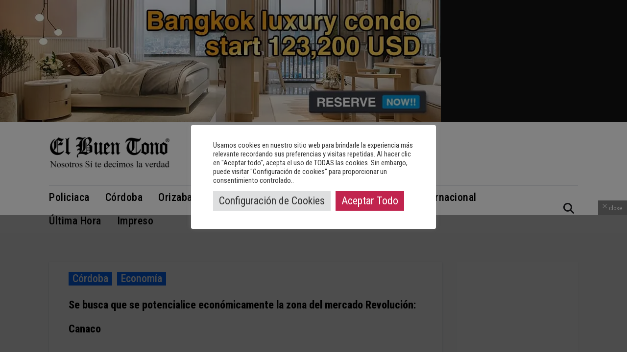

--- FILE ---
content_type: text/html; charset=utf-8
request_url: https://www.google.com/recaptcha/api2/aframe
body_size: 269
content:
<!DOCTYPE HTML><html><head><meta http-equiv="content-type" content="text/html; charset=UTF-8"></head><body><script nonce="ZYBFBDoTotUv62RfXTHTfQ">/** Anti-fraud and anti-abuse applications only. See google.com/recaptcha */ try{var clients={'sodar':'https://pagead2.googlesyndication.com/pagead/sodar?'};window.addEventListener("message",function(a){try{if(a.source===window.parent){var b=JSON.parse(a.data);var c=clients[b['id']];if(c){var d=document.createElement('img');d.src=c+b['params']+'&rc='+(localStorage.getItem("rc::a")?sessionStorage.getItem("rc::b"):"");window.document.body.appendChild(d);sessionStorage.setItem("rc::e",parseInt(sessionStorage.getItem("rc::e")||0)+1);localStorage.setItem("rc::h",'1768458634952');}}}catch(b){}});window.parent.postMessage("_grecaptcha_ready", "*");}catch(b){}</script></body></html>